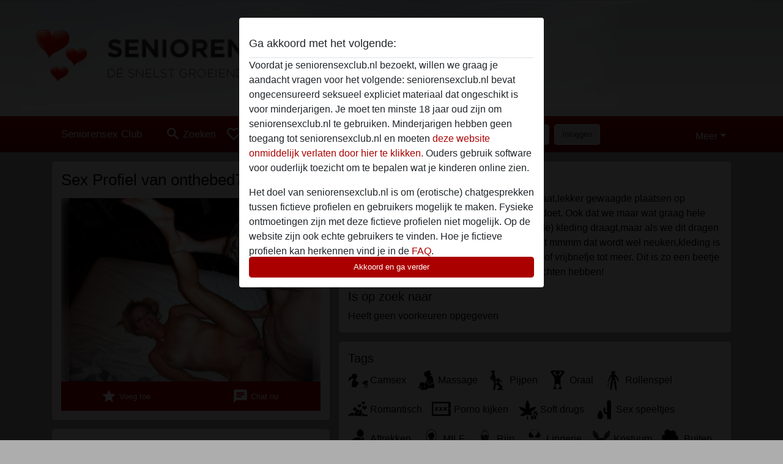

--- FILE ---
content_type: text/css
request_url: https://seniorensexclub.nl/css/runtime/156_5.1.3.1.min.css?v=1740615056
body_size: 19812
content:
/*!
 * Bootstrap v5.1.3 (https://getbootstrap.com/)
 * Copyright 2011-2021 The Bootstrap Authors
 * Copyright 2011-2021 Twitter, Inc.
 * Licensed under MIT (https://github.com/twbs/bootstrap/blob/main/LICENSE)
 */:root{--bs-blue: #0d6efd;--bs-indigo: #6610f2;--bs-purple: #6f42c1;--bs-pink: #d63384;--bs-red: #dc3545;--bs-orange: #fd7e14;--bs-yellow: #ffc107;--bs-green: #198754;--bs-teal: #20c997;--bs-cyan: #0dcaf0;--bs-white: #fff;--bs-gray: #6c757d;--bs-gray-dark: #343a40;--bs-gray-100: #f8f9fa;--bs-gray-200: #e9ecef;--bs-gray-300: #dee2e6;--bs-gray-400: #ced4da;--bs-gray-500: #adb5bd;--bs-gray-600: #6c757d;--bs-gray-700: #495057;--bs-gray-800: #343a40;--bs-gray-900: #212529;--bs-primary: #AB0000;--bs-secondary: #dddddd;--bs-success: #198754;--bs-info: #0dcaf0;--bs-warning: #ffc107;--bs-danger: #dc3545;--bs-light: #f8f9fa;--bs-dark: #212529;--bs-primary-rgb: 171, 0, 0;--bs-secondary-rgb: 221, 221, 221;--bs-success-rgb: 25, 135, 84;--bs-info-rgb: 13, 202, 240;--bs-warning-rgb: 255, 193, 7;--bs-danger-rgb: 220, 53, 69;--bs-light-rgb: 248, 249, 250;--bs-dark-rgb: 33, 37, 41;--bs-white-rgb: 255, 255, 255;--bs-black-rgb: 0, 0, 0;--bs-body-color-rgb: 0, 0, 0;--bs-body-bg-rgb: 173, 173, 173;--bs-font-sans-serif: system-ui, -apple-system, "Segoe UI", Roboto, "Helvetica Neue", Arial, "Noto Sans", "Liberation Sans", sans-serif, "Apple Color Emoji", "Segoe UI Emoji", "Segoe UI Symbol", "Noto Color Emoji";--bs-font-monospace: SFMono-Regular, Menlo, Monaco, Consolas, "Liberation Mono", "Courier New", monospace;--bs-gradient: linear-gradient(180deg, rgba(255, 255, 255, 0.15), rgba(255, 255, 255, 0));--bs-body-font-family: Helvetica Neue, Helvetica, Arial, sans-serif;--bs-body-font-size: 0.8387rem;--bs-body-font-weight: 400;--bs-body-line-height: 1.5;--bs-body-color: #000000;--bs-body-bg: #ADADAD}*,*::before,*::after{box-sizing:border-box}@media(prefers-reduced-motion: no-preference){:root{scroll-behavior:smooth}}body{margin:0;font-family:var(--bs-body-font-family);font-size:var(--bs-body-font-size);font-weight:var(--bs-body-font-weight);line-height:var(--bs-body-line-height);color:var(--bs-body-color);text-align:var(--bs-body-text-align);background-color:var(--bs-body-bg);-webkit-text-size-adjust:100%;-webkit-tap-highlight-color:rgba(0,0,0,0)}hr{margin:1rem 0;color:inherit;background-color:currentColor;border:0;opacity:.25}hr:not([size]){height:1px}h6,.h6,h5,.h5,h4,.h4,h3,.h3,h2,.h2,h1,.h1{margin-top:0;margin-bottom:.5rem;font-weight:500;line-height:1.2}h1,.h1{font-size:calc(1.334675rem + 1.0161vw)}@media(min-width: 1200px){h1,.h1{font-size:2.09675rem}}h2,.h2{font-size:calc(1.29274rem + 0.51288vw)}@media(min-width: 1200px){h2,.h2{font-size:1.6774rem}}h3,.h3{font-size:calc(1.2717725rem + 0.26127vw)}@media(min-width: 1200px){h3,.h3{font-size:1.467725rem}}h4,.h4{font-size:calc(1.250805rem + 0.00966vw)}@media(min-width: 1200px){h4,.h4{font-size:1.25805rem}}h5,.h5{font-size:1.048375rem}h6,.h6{font-size:0.8387rem}p{margin-top:0;margin-bottom:1rem}address{margin-bottom:1rem;font-style:normal;line-height:inherit}ol,ul{padding-left:2rem}ol,ul,dl{margin-top:0;margin-bottom:1rem}ol ol,ul ul,ol ul,ul ol{margin-bottom:0}dt{font-weight:700}dd{margin-bottom:.5rem;margin-left:0}b,strong{font-weight:bolder}small,.small{font-size:0.875em}mark,.mark{padding:.2em;background-color:#fcf8e3}sub,sup{position:relative;font-size:0.75em;line-height:0;vertical-align:baseline}sub{bottom:-0.25em}sup{top:-0.5em}a{color:#ab0000;text-decoration:underline}a:hover{color:#2b0000}a:not([href]):not([class]),a:not([href]):not([class]):hover{color:inherit;text-decoration:none}pre,code{font-family:var(--bs-font-monospace);font-size:1em;direction:ltr /* rtl:ignore */;unicode-bidi:bidi-override}pre{display:block;margin-top:0;margin-bottom:1rem;overflow:auto;font-size:0.875em}pre code{font-size:inherit;color:inherit;word-break:normal}code{font-size:0.875em;color:#d63384;word-wrap:break-word}a>code{color:inherit}figure{margin:0 0 1rem}img,svg{vertical-align:middle}table{caption-side:bottom;border-collapse:collapse}caption{padding-top:.5rem;padding-bottom:.5rem;color:#6c757d;text-align:left}th{text-align:inherit;text-align:-webkit-match-parent}thead,tbody,tfoot,tr,td,th{border-color:inherit;border-style:solid;border-width:0}label{display:inline-block}button{border-radius:0}button:focus:not(:focus-visible){outline:0}input,button,select,optgroup,textarea{margin:0;font-family:inherit;font-size:inherit;line-height:inherit}button,select{text-transform:none}[role=button]{cursor:pointer}select{word-wrap:normal}select:disabled{opacity:1}[list]::-webkit-calendar-picker-indicator{display:none}button,[type=button],[type=reset],[type=submit]{-webkit-appearance:button}button:not(:disabled),[type=button]:not(:disabled),[type=reset]:not(:disabled),[type=submit]:not(:disabled){cursor:pointer}::-moz-focus-inner{padding:0;border-style:none}textarea{resize:vertical}fieldset{min-width:0;padding:0;margin:0;border:0}legend{float:left;width:100%;padding:0;margin-bottom:.5rem;font-size:calc(1.275rem + 0.3vw);line-height:inherit}@media(min-width: 1200px){legend{font-size:1.5rem}}legend+*{clear:left}::-webkit-datetime-edit-fields-wrapper,::-webkit-datetime-edit-text,::-webkit-datetime-edit-minute,::-webkit-datetime-edit-hour-field,::-webkit-datetime-edit-day-field,::-webkit-datetime-edit-month-field,::-webkit-datetime-edit-year-field{padding:0}::-webkit-inner-spin-button{height:auto}[type=search]{outline-offset:-2px;-webkit-appearance:textfield}::-webkit-search-decoration{-webkit-appearance:none}::-webkit-color-swatch-wrapper{padding:0}::file-selector-button{font:inherit}::-webkit-file-upload-button{font:inherit;-webkit-appearance:button}iframe{border:0}summary{display:list-item;cursor:pointer}progress{vertical-align:baseline}[hidden]{display:none !important}.img-thumbnail{padding:0px;background-color:#dedede;border:1px solid #dee2e6;border-radius:5px;max-width:100%;height:auto}.figure{display:inline-block}.container,.container-lg{width:100%;padding-right:var(--bs-gutter-x, 0.9375rem);padding-left:var(--bs-gutter-x, 0.9375rem);margin-right:auto;margin-left:auto}@media(min-width: 576px){.container{max-width:540px}}@media(min-width: 768px){.container{max-width:720px}}@media(min-width: 992px){.container-lg,.container{max-width:960px}}@media(min-width: 1200px){.container-lg,.container{max-width:1140px}}@media(min-width: 1400px){.container-lg,.container{max-width:1320px}}.row{--bs-gutter-x: 1.875rem;--bs-gutter-y: 0;display:-ms-flexbox;display:flex;-ms-flex-wrap:wrap;flex-wrap:wrap;margin-top:calc(-1*var(--bs-gutter-y));margin-right:calc(-0.5*var(--bs-gutter-x));margin-left:calc(-0.5*var(--bs-gutter-x))}.row>*{-ms-flex-negative:0;flex-shrink:0;width:100%;max-width:100%;padding-right:calc(var(--bs-gutter-x)*.5);padding-left:calc(var(--bs-gutter-x)*.5);margin-top:var(--bs-gutter-y)}.col{-ms-flex:1 0 0%;flex:1 0 0%}.col-4{-ms-flex:0 0 auto;flex:0 0 auto;width:33.33333333%}.col-6{-ms-flex:0 0 auto;flex:0 0 auto;width:50%}.col-12{-ms-flex:0 0 auto;flex:0 0 auto;width:100%}.offset-3{margin-left:25%}.g-0{--bs-gutter-x: 0}.g-0{--bs-gutter-y: 0}.g-2{--bs-gutter-x: 0.5rem}.g-2{--bs-gutter-y: 0.5rem}@media(min-width: 576px){.col-sm-4{-ms-flex:0 0 auto;flex:0 0 auto;width:33.33333333%}.col-sm-6{-ms-flex:0 0 auto;flex:0 0 auto;width:50%}.col-sm-8{-ms-flex:0 0 auto;flex:0 0 auto;width:66.66666667%}}@media(min-width: 768px){.col-md-2{-ms-flex:0 0 auto;flex:0 0 auto;width:16.66666667%}.col-md-3{-ms-flex:0 0 auto;flex:0 0 auto;width:25%}.col-md-4{-ms-flex:0 0 auto;flex:0 0 auto;width:33.33333333%}.col-md-5{-ms-flex:0 0 auto;flex:0 0 auto;width:41.66666667%}.col-md-6{-ms-flex:0 0 auto;flex:0 0 auto;width:50%}.col-md-7{-ms-flex:0 0 auto;flex:0 0 auto;width:58.33333333%}.col-md-8{-ms-flex:0 0 auto;flex:0 0 auto;width:66.66666667%}.col-md-9{-ms-flex:0 0 auto;flex:0 0 auto;width:75%}.col-md-12{-ms-flex:0 0 auto;flex:0 0 auto;width:100%}.offset-md-2{margin-left:16.66666667%}}@media(min-width: 992px){.col-lg-3{-ms-flex:0 0 auto;flex:0 0 auto;width:25%}.col-lg-6{-ms-flex:0 0 auto;flex:0 0 auto;width:50%}.offset-lg-3{margin-left:25%}}@media(min-width: 1200px){.col-xl-2{-ms-flex:0 0 auto;flex:0 0 auto;width:16.66666667%}.col-xl-8{-ms-flex:0 0 auto;flex:0 0 auto;width:66.66666667%}.offset-xl-2{margin-left:16.66666667%}}.table{--bs-table-bg: none;--bs-table-accent-bg: transparent;--bs-table-striped-color: #000000;--bs-table-striped-bg: rgba(0, 0, 0, 0.05);--bs-table-active-color: #000000;--bs-table-active-bg: rgba(0, 0, 0, 0.1);--bs-table-hover-color: #000000;--bs-table-hover-bg: rgba(0, 0, 0, 0.075);width:100%;margin-bottom:1rem;color:#000;vertical-align:top;border-color:none}.table>:not(caption)>*>*{padding:.5rem .5rem;background-color:var(--bs-table-bg);border-bottom-width:1px;box-shadow:inset 0 0 0 9999px var(--bs-table-accent-bg)}.table>tbody{vertical-align:inherit}.table>thead{vertical-align:bottom}.table>:not(:first-child){border-top:2px solid currentColor}.table-borderless>:not(caption)>*>*{border-bottom-width:0}.table-borderless>:not(:first-child){border-top-width:0}.form-label{margin-bottom:.5rem}.form-control{display:block;width:100%;padding:.375rem .75rem;font-size:0.8387rem;font-weight:400;line-height:1.5;color:#333;background-color:#fff;background-clip:padding-box;border:1px solid #ced4da;-webkit-appearance:none;-moz-appearance:none;appearance:none;border-radius:4px;transition:border-color .15s ease-in-out,box-shadow .15s ease-in-out}@media(prefers-reduced-motion: reduce){.form-control{transition:none}}.form-control[type=file]{overflow:hidden}.form-control[type=file]:not(:disabled):not([readonly]){cursor:pointer}.form-control:focus{color:#333;background-color:#fff;border-color:#d58080;outline:0;box-shadow:0 0 0 .25rem rgba(171,0,0,.25)}.form-control::-webkit-date-and-time-value{height:1.5em}.form-control:-ms-input-placeholder{color:#6c757d;opacity:1}.form-control::placeholder{color:#6c757d;opacity:1}.form-control:disabled,.form-control[readonly]{background-color:#e9ecef;opacity:1}.form-control::file-selector-button{padding:.375rem .75rem;margin:-0.375rem -0.75rem;-webkit-margin-end:.75rem;margin-inline-end:.75rem;color:#333;background-color:#e9ecef;pointer-events:none;border-color:inherit;border-style:solid;border-width:0;border-inline-end-width:1px;border-radius:0;transition:color .15s ease-in-out,background-color .15s ease-in-out,border-color .15s ease-in-out,box-shadow .15s ease-in-out}@media(prefers-reduced-motion: reduce){.form-control::file-selector-button{transition:none}}.form-control:hover:not(:disabled):not([readonly])::file-selector-button{background-color:#dde0e3}.form-control::-webkit-file-upload-button{padding:.375rem .75rem;margin:-0.375rem -0.75rem;-webkit-margin-end:.75rem;margin-inline-end:.75rem;color:#333;background-color:#e9ecef;pointer-events:none;border-color:inherit;border-style:solid;border-width:0;border-inline-end-width:1px;border-radius:0;transition:color .15s ease-in-out,background-color .15s ease-in-out,border-color .15s ease-in-out,box-shadow .15s ease-in-out}@media(prefers-reduced-motion: reduce){.form-control::-webkit-file-upload-button{transition:none}}.form-control:hover:not(:disabled):not([readonly])::-webkit-file-upload-button{background-color:#dde0e3}textarea.form-control{min-height:calc(1.5em + 0.75rem + 2px)}.form-select{display:block;width:100%;padding:.375rem 2.25rem .375rem .75rem;-moz-padding-start:calc(0.75rem - 3px);font-size:0.8387rem;font-weight:400;line-height:1.5;color:#333;background-color:#fff;background-image:url("data:image/svg+xml,%3csvg xmlns='http://www.w3.org/2000/svg' viewBox='0 0 16 16'%3e%3cpath fill='none' stroke='%23343a40' stroke-linecap='round' stroke-linejoin='round' stroke-width='2' d='M2 5l6 6 6-6'/%3e%3c/svg%3e");background-repeat:no-repeat;background-position:right .75rem center;background-size:16px 12px;border:1px solid #ced4da;border-radius:4px;transition:border-color .15s ease-in-out,box-shadow .15s ease-in-out;-webkit-appearance:none;-moz-appearance:none;appearance:none}@media(prefers-reduced-motion: reduce){.form-select{transition:none}}.form-select:focus{border-color:#d58080;outline:0;box-shadow:0 0 0 .25rem rgba(171,0,0,.25)}.form-select[multiple],.form-select[size]:not([size="1"]){padding-right:.75rem;background-image:none}.form-select:disabled{background-color:#e9ecef}.form-select:-moz-focusring{color:rgba(0,0,0,0);text-shadow:0 0 0 #333}.form-check{display:block;min-height:1.25805rem;padding-left:1.5em;margin-bottom:.125rem}.form-check .form-check-input{float:left;margin-left:-1.5em}.form-check-input{width:1em;height:1em;margin-top:.25em;vertical-align:top;background-color:#fff;background-repeat:no-repeat;background-position:center;background-size:contain;border:1px solid rgba(0,0,0,.25);-webkit-appearance:none;-moz-appearance:none;appearance:none;color-adjust:exact}.form-check-input[type=checkbox]{border-radius:.25em}.form-check-input[type=radio]{border-radius:50%}.form-check-input:active{filter:brightness(90%)}.form-check-input:focus{border-color:#d58080;outline:0;box-shadow:0 0 0 .25rem rgba(171,0,0,.25)}.form-check-input:checked{background-color:#ab0000;border-color:#ab0000}.form-check-input:checked[type=checkbox]{background-image:url("data:image/svg+xml,%3csvg xmlns='http://www.w3.org/2000/svg' viewBox='0 0 20 20'%3e%3cpath fill='none' stroke='%23fff' stroke-linecap='round' stroke-linejoin='round' stroke-width='3' d='M6 10l3 3l6-6'/%3e%3c/svg%3e")}.form-check-input:checked[type=radio]{background-image:url("data:image/svg+xml,%3csvg xmlns='http://www.w3.org/2000/svg' viewBox='-4 -4 8 8'%3e%3ccircle r='2' fill='%23fff'/%3e%3c/svg%3e")}.form-check-input[type=checkbox]:indeterminate{background-color:#ab0000;border-color:#ab0000;background-image:url("data:image/svg+xml,%3csvg xmlns='http://www.w3.org/2000/svg' viewBox='0 0 20 20'%3e%3cpath fill='none' stroke='%23fff' stroke-linecap='round' stroke-linejoin='round' stroke-width='3' d='M6 10h8'/%3e%3c/svg%3e")}.form-check-input:disabled{pointer-events:none;filter:none;opacity:.5}.form-check-input[disabled]~.form-check-label,.form-check-input:disabled~.form-check-label{opacity:.5}.form-switch{padding-left:2.5em}.form-switch .form-check-input{width:2em;margin-left:-2.5em;background-image:url("data:image/svg+xml,%3csvg xmlns='http://www.w3.org/2000/svg' viewBox='-4 -4 8 8'%3e%3ccircle r='3' fill='rgba%280, 0, 0, 0.25%29'/%3e%3c/svg%3e");background-position:left center;border-radius:2em;transition:background-position .15s ease-in-out}@media(prefers-reduced-motion: reduce){.form-switch .form-check-input{transition:none}}.form-switch .form-check-input:focus{background-image:url("data:image/svg+xml,%3csvg xmlns='http://www.w3.org/2000/svg' viewBox='-4 -4 8 8'%3e%3ccircle r='3' fill='%23d58080'/%3e%3c/svg%3e")}.form-switch .form-check-input:checked{background-position:right center;background-image:url("data:image/svg+xml,%3csvg xmlns='http://www.w3.org/2000/svg' viewBox='-4 -4 8 8'%3e%3ccircle r='3' fill='%23fff'/%3e%3c/svg%3e")}.btn-check{position:absolute;clip:rect(0, 0, 0, 0);pointer-events:none}.btn-check[disabled]+.btn,.btn-check:disabled+.btn{pointer-events:none;filter:none;opacity:.65}.form-floating{position:relative}.form-floating>.form-control,.form-floating>.form-select{height:calc(3.5rem + 2px);line-height:1.25}.form-floating>label{position:absolute;top:0;left:0;height:100%;padding:1rem .75rem;pointer-events:none;border:1px solid rgba(0,0,0,0);transform-origin:0 0;transition:opacity .1s ease-in-out,transform .1s ease-in-out}@media(prefers-reduced-motion: reduce){.form-floating>label{transition:none}}.form-floating>.form-control{padding:1rem .75rem}.form-floating>.form-control:-ms-input-placeholder{color:rgba(0,0,0,0)}.form-floating>.form-control::placeholder{color:rgba(0,0,0,0)}.form-floating>.form-control:focus,.form-floating>.form-control:not(:placeholder-shown){padding-top:1.625rem;padding-bottom:.625rem}.form-floating>.form-control:-webkit-autofill{padding-top:1.625rem;padding-bottom:.625rem}.form-floating>.form-select{padding-top:1.625rem;padding-bottom:.625rem}.form-floating>.form-control:focus~label,.form-floating>.form-control:not(:placeholder-shown)~label,.form-floating>.form-select~label{opacity:.65;transform:scale(0.85) translateY(-0.5rem) translateX(0.15rem)}.form-floating>.form-control:-webkit-autofill~label{opacity:.65;transform:scale(0.85) translateY(-0.5rem) translateX(0.15rem)}.input-group{position:relative;display:-ms-flexbox;display:flex;-ms-flex-wrap:wrap;flex-wrap:wrap;-ms-flex-align:stretch;align-items:stretch;width:100%}.input-group>.form-control,.input-group>.form-select{position:relative;-ms-flex:1 1 auto;flex:1 1 auto;width:1%;min-width:0}.input-group>.form-control:focus,.input-group>.form-select:focus{z-index:3}.input-group .btn{position:relative;z-index:2}.input-group .btn:focus{z-index:3}.input-group:not(.has-validation)>:not(:last-child):not(.dropdown-toggle):not(.dropdown-menu),.input-group:not(.has-validation)>.dropdown-toggle:nth-last-child(n+3){border-top-right-radius:0;border-bottom-right-radius:0}.input-group>:not(:first-child):not(.dropdown-menu):not(.valid-tooltip):not(.valid-feedback):not(.invalid-tooltip):not(.invalid-feedback){margin-left:-1px;border-top-left-radius:0;border-bottom-left-radius:0}.form-control.is-valid{border-color:#198754;padding-right:calc(1.5em + 0.75rem);background-image:url("data:image/svg+xml,%3csvg xmlns='http://www.w3.org/2000/svg' viewBox='0 0 8 8'%3e%3cpath fill='%23198754' d='M2.3 6.73L.6 4.53c-.4-1.04.46-1.4 1.1-.8l1.1 1.4 3.4-3.8c.6-.63 1.6-.27 1.2.7l-4 4.6c-.43.5-.8.4-1.1.1z'/%3e%3c/svg%3e");background-repeat:no-repeat;background-position:right calc(0.375em + 0.1875rem) center;background-size:calc(0.75em + 0.375rem) calc(0.75em + 0.375rem)}.form-control.is-valid:focus{border-color:#198754;box-shadow:0 0 0 .25rem rgba(25,135,84,.25)}textarea.form-control.is-valid{padding-right:calc(1.5em + 0.75rem);background-position:top calc(0.375em + 0.1875rem) right calc(0.375em + 0.1875rem)}.form-select.is-valid{border-color:#198754}.form-select.is-valid:not([multiple]):not([size]),.form-select.is-valid:not([multiple])[size="1"]{padding-right:4.125rem;background-image:url("data:image/svg+xml,%3csvg xmlns='http://www.w3.org/2000/svg' viewBox='0 0 16 16'%3e%3cpath fill='none' stroke='%23343a40' stroke-linecap='round' stroke-linejoin='round' stroke-width='2' d='M2 5l6 6 6-6'/%3e%3c/svg%3e"),url("data:image/svg+xml,%3csvg xmlns='http://www.w3.org/2000/svg' viewBox='0 0 8 8'%3e%3cpath fill='%23198754' d='M2.3 6.73L.6 4.53c-.4-1.04.46-1.4 1.1-.8l1.1 1.4 3.4-3.8c.6-.63 1.6-.27 1.2.7l-4 4.6c-.43.5-.8.4-1.1.1z'/%3e%3c/svg%3e");background-position:right .75rem center,center right 2.25rem;background-size:16px 12px,calc(0.75em + 0.375rem) calc(0.75em + 0.375rem)}.form-select.is-valid:focus{border-color:#198754;box-shadow:0 0 0 .25rem rgba(25,135,84,.25)}.form-check-input.is-valid{border-color:#198754}.form-check-input.is-valid:checked{background-color:#198754}.form-check-input.is-valid:focus{box-shadow:0 0 0 .25rem rgba(25,135,84,.25)}.form-check-input.is-valid~.form-check-label{color:#198754}.input-group .form-control.is-valid,.input-group .form-select.is-valid{z-index:1}.input-group .form-control.is-valid:focus,.input-group .form-select.is-valid:focus{z-index:3}.invalid-feedback{display:none;width:100%;margin-top:.25rem;font-size:0.875em;color:#dc3545}.is-invalid~.invalid-feedback{display:block}.form-control.is-invalid{border-color:#dc3545;padding-right:calc(1.5em + 0.75rem);background-image:url("data:image/svg+xml,%3csvg xmlns='http://www.w3.org/2000/svg' viewBox='0 0 12 12' width='12' height='12' fill='none' stroke='%23dc3545'%3e%3ccircle cx='6' cy='6' r='4.5'/%3e%3cpath stroke-linejoin='round' d='M5.8 3.6h.4L6 6.5z'/%3e%3ccircle cx='6' cy='8.2' r='.6' fill='%23dc3545' stroke='none'/%3e%3c/svg%3e");background-repeat:no-repeat;background-position:right calc(0.375em + 0.1875rem) center;background-size:calc(0.75em + 0.375rem) calc(0.75em + 0.375rem)}.form-control.is-invalid:focus{border-color:#dc3545;box-shadow:0 0 0 .25rem rgba(220,53,69,.25)}textarea.form-control.is-invalid{padding-right:calc(1.5em + 0.75rem);background-position:top calc(0.375em + 0.1875rem) right calc(0.375em + 0.1875rem)}.form-select.is-invalid{border-color:#dc3545}.form-select.is-invalid:not([multiple]):not([size]),.form-select.is-invalid:not([multiple])[size="1"]{padding-right:4.125rem;background-image:url("data:image/svg+xml,%3csvg xmlns='http://www.w3.org/2000/svg' viewBox='0 0 16 16'%3e%3cpath fill='none' stroke='%23343a40' stroke-linecap='round' stroke-linejoin='round' stroke-width='2' d='M2 5l6 6 6-6'/%3e%3c/svg%3e"),url("data:image/svg+xml,%3csvg xmlns='http://www.w3.org/2000/svg' viewBox='0 0 12 12' width='12' height='12' fill='none' stroke='%23dc3545'%3e%3ccircle cx='6' cy='6' r='4.5'/%3e%3cpath stroke-linejoin='round' d='M5.8 3.6h.4L6 6.5z'/%3e%3ccircle cx='6' cy='8.2' r='.6' fill='%23dc3545' stroke='none'/%3e%3c/svg%3e");background-position:right .75rem center,center right 2.25rem;background-size:16px 12px,calc(0.75em + 0.375rem) calc(0.75em + 0.375rem)}.form-select.is-invalid:focus{border-color:#dc3545;box-shadow:0 0 0 .25rem rgba(220,53,69,.25)}.form-check-input.is-invalid{border-color:#dc3545}.form-check-input.is-invalid:checked{background-color:#dc3545}.form-check-input.is-invalid:focus{box-shadow:0 0 0 .25rem rgba(220,53,69,.25)}.form-check-input.is-invalid~.form-check-label{color:#dc3545}.input-group .form-control.is-invalid,.input-group .form-select.is-invalid{z-index:2}.input-group .form-control.is-invalid:focus,.input-group .form-select.is-invalid:focus{z-index:3}.btn{display:inline-block;font-weight:400;line-height:1.5;color:#000;text-align:center;text-decoration:none;vertical-align:middle;cursor:pointer;-webkit-user-select:none;-moz-user-select:none;-ms-user-select:none;user-select:none;background-color:rgba(0,0,0,0);border:1px solid rgba(0,0,0,0);padding:.375rem .75rem;font-size:0.8387rem;border-radius:7px;transition:color .15s ease-in-out,background-color .15s ease-in-out,border-color .15s ease-in-out,box-shadow .15s ease-in-out}@media(prefers-reduced-motion: reduce){.btn{transition:none}}.btn:hover{color:#000}.btn-check:focus+.btn,.btn:focus{outline:0;box-shadow:0 0 0 .25rem rgba(171,0,0,.25)}.btn:disabled,.btn.disabled,fieldset:disabled .btn{pointer-events:none;opacity:.65}.btn-primary{color:#fff;background-color:#ab0000;border-color:#ab0000}.btn-primary:hover{color:#fff;background-color:#910000;border-color:#890000}.btn-check:focus+.btn-primary,.btn-primary:focus{color:#fff;background-color:#910000;border-color:#890000;box-shadow:0 0 0 .25rem rgba(184,38,38,.5)}.btn-check:checked+.btn-primary,.btn-check:active+.btn-primary,.btn-primary:active,.btn-primary.active,.show>.btn-primary.dropdown-toggle{color:#fff;background-color:#890000;border-color:maroon}.btn-check:checked+.btn-primary:focus,.btn-check:active+.btn-primary:focus,.btn-primary:active:focus,.btn-primary.active:focus,.show>.btn-primary.dropdown-toggle:focus{box-shadow:0 0 0 .25rem rgba(184,38,38,.5)}.btn-primary:disabled,.btn-primary.disabled{color:#fff;background-color:#ab0000;border-color:#ab0000}.btn-secondary{color:#000;background-color:#ddd;border-color:#ddd}.btn-secondary:hover{color:#000;background-color:#e2e2e2;border-color:#e0e0e0}.btn-check:focus+.btn-secondary,.btn-secondary:focus{color:#000;background-color:#e2e2e2;border-color:#e0e0e0;box-shadow:0 0 0 .25rem rgba(188,188,188,.5)}.btn-check:checked+.btn-secondary,.btn-check:active+.btn-secondary,.btn-secondary:active,.btn-secondary.active,.show>.btn-secondary.dropdown-toggle{color:#000;background-color:#e4e4e4;border-color:#e0e0e0}.btn-check:checked+.btn-secondary:focus,.btn-check:active+.btn-secondary:focus,.btn-secondary:active:focus,.btn-secondary.active:focus,.show>.btn-secondary.dropdown-toggle:focus{box-shadow:0 0 0 .25rem rgba(188,188,188,.5)}.btn-secondary:disabled,.btn-secondary.disabled{color:#000;background-color:#ddd;border-color:#ddd}.btn-success{color:#fff;background-color:#198754;border-color:#198754}.btn-success:hover{color:#fff;background-color:#157347;border-color:#146c43}.btn-check:focus+.btn-success,.btn-success:focus{color:#fff;background-color:#157347;border-color:#146c43;box-shadow:0 0 0 .25rem rgba(60,153,110,.5)}.btn-check:checked+.btn-success,.btn-check:active+.btn-success,.btn-success:active,.btn-success.active,.show>.btn-success.dropdown-toggle{color:#fff;background-color:#146c43;border-color:#13653f}.btn-check:checked+.btn-success:focus,.btn-check:active+.btn-success:focus,.btn-success:active:focus,.btn-success.active:focus,.show>.btn-success.dropdown-toggle:focus{box-shadow:0 0 0 .25rem rgba(60,153,110,.5)}.btn-success:disabled,.btn-success.disabled{color:#fff;background-color:#198754;border-color:#198754}.btn-warning{color:#000;background-color:#ffc107;border-color:#ffc107}.btn-warning:hover{color:#000;background-color:#ffca2c;border-color:#ffc720}.btn-check:focus+.btn-warning,.btn-warning:focus{color:#000;background-color:#ffca2c;border-color:#ffc720;box-shadow:0 0 0 .25rem rgba(217,164,6,.5)}.btn-check:checked+.btn-warning,.btn-check:active+.btn-warning,.btn-warning:active,.btn-warning.active,.show>.btn-warning.dropdown-toggle{color:#000;background-color:#ffcd39;border-color:#ffc720}.btn-check:checked+.btn-warning:focus,.btn-check:active+.btn-warning:focus,.btn-warning:active:focus,.btn-warning.active:focus,.show>.btn-warning.dropdown-toggle:focus{box-shadow:0 0 0 .25rem rgba(217,164,6,.5)}.btn-warning:disabled,.btn-warning.disabled{color:#000;background-color:#ffc107;border-color:#ffc107}.btn-outline-secondary{color:#ddd;border-color:#ddd}.btn-outline-secondary:hover{color:#000;background-color:#ddd;border-color:#ddd}.btn-check:focus+.btn-outline-secondary,.btn-outline-secondary:focus{box-shadow:0 0 0 .25rem rgba(221,221,221,.5)}.btn-check:checked+.btn-outline-secondary,.btn-check:active+.btn-outline-secondary,.btn-outline-secondary:active,.btn-outline-secondary.active,.btn-outline-secondary.dropdown-toggle.show{color:#000;background-color:#ddd;border-color:#ddd}.btn-check:checked+.btn-outline-secondary:focus,.btn-check:active+.btn-outline-secondary:focus,.btn-outline-secondary:active:focus,.btn-outline-secondary.active:focus,.btn-outline-secondary.dropdown-toggle.show:focus{box-shadow:0 0 0 .25rem rgba(221,221,221,.5)}.btn-outline-secondary:disabled,.btn-outline-secondary.disabled{color:#ddd;background-color:rgba(0,0,0,0)}.btn-lg{padding:.5rem 1rem;font-size:1.048375rem;border-radius:.3rem}.btn-sm{padding:.25rem .5rem;font-size:0.7338625rem;border-radius:.2rem}.fade{transition:opacity .15s linear}@media(prefers-reduced-motion: reduce){.fade{transition:none}}.fade:not(.show){opacity:0}.collapse:not(.show){display:none}.collapsing{height:0;overflow:hidden;transition:height .35s ease}@media(prefers-reduced-motion: reduce){.collapsing{transition:none}}.collapsing.collapse-horizontal{width:0;height:auto;transition:width .35s ease}@media(prefers-reduced-motion: reduce){.collapsing.collapse-horizontal{transition:none}}.dropup,.dropend,.dropdown,.dropstart{position:relative}.dropdown-toggle{white-space:nowrap}.dropdown-toggle::after{display:inline-block;margin-left:.255em;vertical-align:.255em;content:"";border-top:.3em solid;border-right:.3em solid rgba(0,0,0,0);border-bottom:0;border-left:.3em solid rgba(0,0,0,0)}.dropdown-toggle:empty::after{margin-left:0}.dropdown-menu{position:absolute;z-index:1000;display:none;min-width:10rem;padding:.5rem 0;margin:0;font-size:0.8387rem;color:#000;text-align:left;list-style:none;background-color:rgba(255,255,255,.7);background-clip:padding-box;border:1px solid rgba(0,0,0,.15);border-radius:.25rem}.dropdown-menu-end{--bs-position: end}.dropup .dropdown-toggle::after{display:inline-block;margin-left:.255em;vertical-align:.255em;content:"";border-top:0;border-right:.3em solid rgba(0,0,0,0);border-bottom:.3em solid;border-left:.3em solid rgba(0,0,0,0)}.dropup .dropdown-toggle:empty::after{margin-left:0}.dropend .dropdown-toggle::after{display:inline-block;margin-left:.255em;vertical-align:.255em;content:"";border-top:.3em solid rgba(0,0,0,0);border-right:0;border-bottom:.3em solid rgba(0,0,0,0);border-left:.3em solid}.dropend .dropdown-toggle:empty::after{margin-left:0}.dropend .dropdown-toggle::after{vertical-align:0}.dropstart .dropdown-toggle::after{display:inline-block;margin-left:.255em;vertical-align:.255em;content:""}.dropstart .dropdown-toggle::after{display:none}.dropstart .dropdown-toggle::before{display:inline-block;margin-right:.255em;vertical-align:.255em;content:"";border-top:.3em solid rgba(0,0,0,0);border-right:.3em solid;border-bottom:.3em solid rgba(0,0,0,0)}.dropstart .dropdown-toggle:empty::after{margin-left:0}.dropstart .dropdown-toggle::before{vertical-align:0}.dropdown-item{display:block;width:100%;padding:.25rem 1rem;clear:both;font-weight:400;color:#000;text-align:inherit;text-decoration:none;white-space:nowrap;background-color:rgba(0,0,0,0);border:0}.dropdown-item:hover,.dropdown-item:focus{color:#e9e9e9;background-color:#780000}.dropdown-item.active,.dropdown-item:active{color:#fff;text-decoration:none;background-color:#ab0000}.dropdown-item.disabled,.dropdown-item:disabled{color:#adb5bd;pointer-events:none;background-color:rgba(0,0,0,0)}.dropdown-menu.show{display:block}.dropdown-header{display:block;padding:.5rem 1rem;margin-bottom:0;font-size:0.7338625rem;color:#6c757d;white-space:nowrap}.nav{display:-ms-flexbox;display:flex;-ms-flex-wrap:wrap;flex-wrap:wrap;padding-left:0;margin-bottom:0;list-style:none}.nav-link{display:block;padding:.5rem 1rem;color:#ab0000;text-decoration:none;transition:color .15s ease-in-out,background-color .15s ease-in-out,border-color .15s ease-in-out}@media(prefers-reduced-motion: reduce){.nav-link{transition:none}}.nav-link:hover,.nav-link:focus{color:#2b0000}.nav-link.disabled{color:#6c757d;pointer-events:none;cursor:default}.nav-tabs{border-bottom:1px solid #fff}.nav-tabs .nav-link{margin-bottom:-1px;background:none;border:1px solid rgba(0,0,0,0);border-top-left-radius:.25rem;border-top-right-radius:.25rem}.nav-tabs .nav-link:hover,.nav-tabs .nav-link:focus{border-color:#e9ecef #e9ecef #fff;isolation:isolate}.nav-tabs .nav-link.disabled{color:#6c757d;background-color:rgba(0,0,0,0);border-color:rgba(0,0,0,0)}.nav-tabs .nav-link.active,.nav-tabs .nav-item.show .nav-link{color:#495057;background-color:#ddd;border-color:#fff}.nav-tabs .dropdown-menu{margin-top:-1px;border-top-left-radius:0;border-top-right-radius:0}.navbar{position:relative;display:-ms-flexbox;display:flex;-ms-flex-wrap:wrap;flex-wrap:wrap;-ms-flex-align:center;align-items:center;-ms-flex-pack:justify;justify-content:space-between;padding-top:.5rem;padding-bottom:.5rem}.navbar>.container,.navbar>.container-lg{display:-ms-flexbox;display:flex;-ms-flex-wrap:inherit;flex-wrap:inherit;-ms-flex-align:center;align-items:center;-ms-flex-pack:justify;justify-content:space-between}.navbar-brand{padding-top:.34274375rem;padding-bottom:.34274375rem;margin-right:1rem;font-size:1.048375rem;text-decoration:none;white-space:nowrap}.navbar-nav{display:-ms-flexbox;display:flex;-ms-flex-direction:column;flex-direction:column;padding-left:0;margin-bottom:0;list-style:none}.navbar-nav .nav-link{padding-right:0;padding-left:0}.navbar-nav .dropdown-menu{position:static}.navbar-collapse{-ms-flex-preferred-size:100%;flex-basis:100%;-ms-flex-positive:1;flex-grow:1;-ms-flex-align:center;align-items:center}.navbar-toggler{padding:.25rem .75rem;font-size:1.048375rem;line-height:1;background-color:rgba(0,0,0,0);border:1px solid rgba(0,0,0,0);border-radius:7px;transition:box-shadow .15s ease-in-out}@media(prefers-reduced-motion: reduce){.navbar-toggler{transition:none}}.navbar-toggler:hover{text-decoration:none}.navbar-toggler:focus{text-decoration:none;outline:0;box-shadow:0 0 0 .25rem}.navbar-toggler-icon{display:inline-block;width:1.5em;height:1.5em;vertical-align:middle;background-repeat:no-repeat;background-position:center;background-size:100%}@media(min-width: 768px){.navbar-expand-md{-ms-flex-wrap:nowrap;flex-wrap:nowrap;-ms-flex-pack:start;justify-content:flex-start}.navbar-expand-md .navbar-nav{-ms-flex-direction:row;flex-direction:row}.navbar-expand-md .navbar-nav .dropdown-menu{position:absolute}.navbar-expand-md .navbar-nav .nav-link{padding-right:.5rem;padding-left:.5rem}.navbar-expand-md .navbar-collapse{display:-ms-flexbox !important;display:flex !important;-ms-flex-preferred-size:auto;flex-basis:auto}.navbar-expand-md .navbar-toggler{display:none}.navbar-expand-md .offcanvas{position:inherit;bottom:0;z-index:1000;-ms-flex-positive:1;flex-grow:1;visibility:visible !important;background-color:rgba(0,0,0,0);border-right:0;border-left:0;transition:none;transform:none}}.navbar-dark .navbar-brand{color:#fff}.navbar-dark .navbar-brand:hover,.navbar-dark .navbar-brand:focus{color:#e9e9e9}.navbar-dark .navbar-nav .nav-link{color:#fff}.navbar-dark .navbar-nav .nav-link:hover,.navbar-dark .navbar-nav .nav-link:focus{color:#e9e9e9}.navbar-dark .navbar-nav .nav-link.disabled{color:rgba(255,255,255,.25)}.navbar-dark .navbar-nav .show>.nav-link,.navbar-dark .navbar-nav .nav-link.active{color:#e9e9e9}.navbar-dark .navbar-toggler{color:#fff;border-color:rgba(255,255,255,.1)}.navbar-dark .navbar-toggler-icon{background-image:url("data:image/svg+xml,%3csvg xmlns='http://www.w3.org/2000/svg' viewBox='0 0 30 30'%3e%3cpath stroke='%23FFFFFF' stroke-linecap='round' stroke-miterlimit='10' stroke-width='2' d='M4 7h22M4 15h22M4 23h22'/%3e%3c/svg%3e")}.card{position:relative;display:-ms-flexbox;display:flex;-ms-flex-direction:column;flex-direction:column;min-width:0;word-wrap:break-word;background-color:#fff;background-clip:border-box;border:1px solid rgba(0,0,0,.125);border-radius:.25rem}.card>hr{margin-right:0;margin-left:0}.card>.list-group{border-top:inherit;border-bottom:inherit}.card>.list-group:first-child{border-top-width:0;border-top-left-radius:calc(0.25rem - 1px);border-top-right-radius:calc(0.25rem - 1px)}.card>.list-group:last-child{border-bottom-width:0;border-bottom-right-radius:calc(0.25rem - 1px);border-bottom-left-radius:calc(0.25rem - 1px)}.breadcrumb{display:-ms-flexbox;display:flex;-ms-flex-wrap:wrap;flex-wrap:wrap;padding:0 0;margin-bottom:1rem;list-style:none}.pagination{display:-ms-flexbox;display:flex;padding-left:0;list-style:none}.page-link{position:relative;display:block;color:#333;text-decoration:none;background-color:#fff;border:1px solid #dee2e6;transition:color .15s ease-in-out,background-color .15s ease-in-out,border-color .15s ease-in-out,box-shadow .15s ease-in-out}@media(prefers-reduced-motion: reduce){.page-link{transition:none}}.page-link:hover{z-index:2;color:#333;background-color:#f5f5f5;border-color:#dee2e6}.page-link:focus{z-index:3;color:#2b0000;background-color:#e9ecef;outline:0;box-shadow:0 0 0 .25rem rgba(171,0,0,.25)}.page-item:not(:first-child) .page-link{margin-left:-1px}.page-item.active .page-link{z-index:3;color:#fff;background-color:#428bca;border-color:#428bca}.page-item.disabled .page-link{color:#6c757d;pointer-events:none;background-color:#fff;border-color:#dee2e6}.page-link{padding:.375rem .75rem}.page-item:first-child .page-link{border-top-left-radius:.25rem;border-bottom-left-radius:.25rem}.page-item:last-child .page-link{border-top-right-radius:.25rem;border-bottom-right-radius:.25rem}.badge{display:inline-block;padding:.35em .65em;font-size:0.75em;font-weight:700;line-height:1;color:#fff;text-align:center;white-space:nowrap;vertical-align:baseline;border-radius:.25rem}.badge:empty{display:none}.btn .badge{position:relative;top:-1px}.alert{position:relative;padding:.5rem .5rem;margin-bottom:1rem;border:1px solid rgba(0,0,0,0);border-radius:.25rem}.alert-dismissible{padding-right:3rem}.alert-dismissible .btn-close{position:absolute;top:0;right:0;z-index:2;padding:.625rem .5rem}.alert-success{color:#0f5132;background-color:#d1e7dd;border-color:#badbcc}.alert-warning{color:#664d03;background-color:#fff3cd;border-color:#ffecb5}.alert-danger{color:#842029;background-color:#f8d7da;border-color:#f5c2c7}@keyframes progress-bar-stripes{0%{background-position-x:1rem}}.progress{display:-ms-flexbox;display:flex;height:1rem;overflow:hidden;font-size:0.629025rem;background-color:#e9ecef;border-radius:.25rem}.progress-bar{display:-ms-flexbox;display:flex;-ms-flex-direction:column;flex-direction:column;-ms-flex-pack:center;justify-content:center;overflow:hidden;color:#fff;text-align:center;white-space:nowrap;background-color:#ab0000;transition:width .6s ease}@media(prefers-reduced-motion: reduce){.progress-bar{transition:none}}.progress-bar-striped{background-image:linear-gradient(45deg, rgba(255, 255, 255, 0.15) 25%, transparent 25%, transparent 50%, rgba(255, 255, 255, 0.15) 50%, rgba(255, 255, 255, 0.15) 75%, transparent 75%, transparent);background-size:1rem 1rem}.list-group{display:-ms-flexbox;display:flex;-ms-flex-direction:column;flex-direction:column;padding-left:0;margin-bottom:0;border-radius:.25rem}.list-group-item{position:relative;display:block;padding:.5rem 1rem;color:#212529;text-decoration:none;background-color:#fff;border:1px solid rgba(0,0,0,.125)}.list-group-item:first-child{border-top-left-radius:inherit;border-top-right-radius:inherit}.list-group-item:last-child{border-bottom-right-radius:inherit;border-bottom-left-radius:inherit}.list-group-item.disabled,.list-group-item:disabled{color:#6c757d;pointer-events:none;background-color:#fff}.list-group-item.active{z-index:2;color:#fff;background-color:#ab0000;border-color:#ab0000}.list-group-item+.list-group-item{border-top-width:0}.list-group-item+.list-group-item.active{margin-top:-1px;border-top-width:1px}.btn-close{box-sizing:content-box;width:1em;height:1em;padding:.25em .25em;color:#000;background:rgba(0,0,0,0) url("data:image/svg+xml,%3csvg xmlns='http://www.w3.org/2000/svg' viewBox='0 0 16 16' fill='%23000'%3e%3cpath d='M.293.293a1 1 0 011.414 0L8 6.586 14.293.293a1 1 0 111.414 1.414L9.414 8l6.293 6.293a1 1 0 01-1.414 1.414L8 9.414l-6.293 6.293a1 1 0 01-1.414-1.414L6.586 8 .293 1.707a1 1 0 010-1.414z'/%3e%3c/svg%3e") center/1em auto no-repeat;border:0;border-radius:.25rem;opacity:.5}.btn-close:hover{color:#000;text-decoration:none;opacity:.75}.btn-close:focus{outline:0;box-shadow:0 0 0 .25rem rgba(171,0,0,.25);opacity:1}.btn-close:disabled,.btn-close.disabled{pointer-events:none;-webkit-user-select:none;-moz-user-select:none;-ms-user-select:none;user-select:none;opacity:.25}.toast{width:350px;max-width:100%;font-size:0.875rem;pointer-events:auto;background-color:rgba(255,255,255,.85);background-clip:padding-box;border:1px solid rgba(0,0,0,.1);box-shadow:2px 2px 4px rgba(50,50,50,.34);border-radius:.25rem}.toast.showing{opacity:0}.toast:not(.show){display:none}.toast-header{display:-ms-flexbox;display:flex;-ms-flex-align:center;align-items:center;padding:.5rem .75rem;color:#6c757d;background-color:rgba(255,255,255,.85);background-clip:padding-box;border-bottom:1px solid rgba(0,0,0,.05);border-top-left-radius:calc(0.25rem - 1px);border-top-right-radius:calc(0.25rem - 1px)}.toast-header .btn-close{margin-right:-0.375rem;margin-left:.75rem}.toast-body{padding:.75rem;word-wrap:break-word}.modal{position:fixed;top:0;left:0;z-index:1055;display:none;width:100%;height:100%;overflow-x:hidden;overflow-y:auto;outline:0}.modal-dialog{position:relative;width:auto;margin:.5rem;pointer-events:none}.modal.fade .modal-dialog{transition:transform .3s ease-out;transform:translate(0, -50px)}@media(prefers-reduced-motion: reduce){.modal.fade .modal-dialog{transition:none}}.modal.show .modal-dialog{transform:none}.modal.modal-static .modal-dialog{transform:scale(1.02)}.modal-dialog-centered{display:-ms-flexbox;display:flex;-ms-flex-align:center;align-items:center;min-height:calc(100% - 1rem)}.modal-content{position:relative;display:-ms-flexbox;display:flex;-ms-flex-direction:column;flex-direction:column;width:100%;pointer-events:auto;background-color:#fff;background-clip:padding-box;border:1px solid rgba(0,0,0,.2);border-radius:.3rem;outline:0}.modal-backdrop{position:fixed;top:0;left:0;z-index:1050;width:100vw;height:100vh;background-color:#000}.modal-backdrop.fade{opacity:0}.modal-backdrop.show{opacity:.5}.modal-header{display:-ms-flexbox;display:flex;-ms-flex-negative:0;flex-shrink:0;-ms-flex-align:center;align-items:center;-ms-flex-pack:justify;justify-content:space-between;padding:1rem 1rem;border-bottom:1px solid #dee2e6;border-top-left-radius:calc(0.3rem - 1px);border-top-right-radius:calc(0.3rem - 1px)}.modal-header .btn-close{padding:.5rem .5rem;margin:-0.5rem -0.5rem -0.5rem auto}.modal-title{margin-bottom:0;line-height:1.5}.modal-body{position:relative;-ms-flex:1 1 auto;flex:1 1 auto;padding:1rem}@media(min-width: 576px){.modal-dialog{max-width:500px;margin:1.75rem auto}.modal-dialog-centered{min-height:calc(100% - 3.5rem)}}@media(min-width: 992px){.modal-lg{max-width:800px}}.tooltip{position:absolute;z-index:1080;display:block;margin:0;font-family:"Helvetica Neue",Helvetica,Arial,sans-serif;font-style:normal;font-weight:400;line-height:1.5;text-align:left;text-align:start;text-decoration:none;text-shadow:none;text-transform:none;letter-spacing:normal;word-break:normal;word-spacing:normal;white-space:normal;line-break:auto;font-size:0.7338625rem;word-wrap:break-word;opacity:0}.tooltip.show{opacity:.9}.tooltip .tooltip-arrow{position:absolute;display:block;width:.8rem;height:.4rem}.tooltip .tooltip-arrow::before{position:absolute;content:"";border-color:rgba(0,0,0,0);border-style:solid}.tooltip-inner{max-width:200px;padding:.25rem .5rem;color:#fff;text-align:center;background-color:#000;border-radius:.25rem}.popover{position:absolute;top:0;left:0 /* rtl:ignore */;z-index:1070;display:block;max-width:276px;font-family:"Helvetica Neue",Helvetica,Arial,sans-serif;font-style:normal;font-weight:400;line-height:1.5;text-align:left;text-align:start;text-decoration:none;text-shadow:none;text-transform:none;letter-spacing:normal;word-break:normal;word-spacing:normal;white-space:normal;line-break:auto;font-size:0.7338625rem;word-wrap:break-word;background-color:#fff;background-clip:padding-box;border:1px solid rgba(0,0,0,.2);border-radius:.3rem}.popover .popover-arrow{position:absolute;display:block;width:1rem;height:.5rem}.popover .popover-arrow::before,.popover .popover-arrow::after{position:absolute;display:block;content:"";border-color:rgba(0,0,0,0);border-style:solid}.popover-header{padding:.5rem 1rem;margin-bottom:0;font-size:0.8387rem;background-color:#f0f0f0;border-bottom:1px solid rgba(0,0,0,.2);border-top-left-radius:calc(0.3rem - 1px);border-top-right-radius:calc(0.3rem - 1px)}.popover-header:empty{display:none}.popover-body{padding:1rem 1rem;color:#000}.carousel{position:relative}.carousel.pointer-event{-ms-touch-action:pan-y;touch-action:pan-y}.carousel-item{position:relative;display:none;float:left;width:100%;margin-right:-100%;-webkit-backface-visibility:hidden;backface-visibility:hidden;transition:transform .6s ease-in-out}@media(prefers-reduced-motion: reduce){.carousel-item{transition:none}}.carousel-item.active,.carousel-item-next,.carousel-item-prev{display:block}.carousel-item-next:not(.carousel-item-start),.active.carousel-item-end{transform:translateX(100%)}.carousel-item-prev:not(.carousel-item-end),.active.carousel-item-start{transform:translateX(-100%)}.carousel-indicators{position:absolute;right:0;bottom:0;left:0;z-index:2;display:-ms-flexbox;display:flex;-ms-flex-pack:center;justify-content:center;padding:0;margin-right:15%;margin-bottom:1rem;margin-left:15%;list-style:none}.carousel-indicators [data-bs-target]{box-sizing:content-box;-ms-flex:0 1 auto;flex:0 1 auto;width:30px;height:3px;padding:0;margin-right:3px;margin-left:3px;text-indent:-999px;cursor:pointer;background-color:#fff;background-clip:padding-box;border:0;border-top:10px solid rgba(0,0,0,0);border-bottom:10px solid rgba(0,0,0,0);opacity:.5;transition:opacity .6s ease}@media(prefers-reduced-motion: reduce){.carousel-indicators [data-bs-target]{transition:none}}.carousel-indicators .active{opacity:1}@keyframes spinner-border{to{transform:rotate(360deg) /* rtl:ignore */}}.spinner-border{display:inline-block;width:2rem;height:2rem;vertical-align:-0.125em;border:.25em solid currentColor;border-right-color:rgba(0,0,0,0);border-radius:50%;animation:.75s linear infinite spinner-border}.spinner-border-sm{width:1rem;height:1rem;border-width:.2em}@keyframes spinner-grow{0%{transform:scale(0)}50%{opacity:1;transform:none}}@media(prefers-reduced-motion: reduce){.spinner-border{animation-duration:1.5s}}.offcanvas{position:fixed;bottom:0;z-index:1045;display:-ms-flexbox;display:flex;-ms-flex-direction:column;flex-direction:column;max-width:100%;visibility:hidden;background-color:#fff;background-clip:padding-box;outline:0;transition:transform .3s ease-in-out}@media(prefers-reduced-motion: reduce){.offcanvas{transition:none}}.offcanvas-backdrop{position:fixed;top:0;left:0;z-index:1040;width:100vw;height:100vh;background-color:#000}.offcanvas-backdrop.fade{opacity:0}.offcanvas-backdrop.show{opacity:.5}.offcanvas.show{transform:none}.placeholder{display:inline-block;min-height:1em;vertical-align:middle;cursor:wait;background-color:currentColor;opacity:.5}.placeholder.btn::before{display:inline-block;content:""}@keyframes placeholder-glow{50%{opacity:.2}}@keyframes placeholder-wave{100%{-webkit-mask-position:-200% 0%;mask-position:-200% 0%}}.fixed-top{position:fixed;top:0;right:0;left:0;z-index:1030}.fixed-bottom{position:fixed;right:0;bottom:0;left:0;z-index:1030}.sticky-top{position:sticky;top:0;z-index:1020}.visually-hidden{position:absolute !important;width:1px !important;height:1px !important;padding:0 !important;margin:-1px !important;overflow:hidden !important;clip:rect(0, 0, 0, 0) !important;white-space:nowrap !important;border:0 !important}.vr{display:inline-block;-ms-flex-item-align:stretch;-ms-grid-row-align:stretch;align-self:stretch;width:1px;min-height:1em;background-color:currentColor;opacity:.25}.align-middle{vertical-align:middle !important}.overflow-scroll{overflow:scroll !important}.d-block{display:block !important}.d-grid{display:-ms-grid !important;display:grid !important}.d-flex{display:-ms-flexbox !important;display:flex !important}.d-none{display:none !important}.position-absolute{position:absolute !important}.top-0{top:0 !important}.start-0{left:0 !important}.translate-middle{transform:translate(-50%, -50%) !important}.border{border:1px solid #dee2e6 !important}.w-100{width:100% !important}.h-100{height:100% !important}.vh-100{height:100vh !important}.min-vh-100{min-height:100vh !important}.flex-column{-ms-flex-direction:column !important;flex-direction:column !important}.flex-row-reverse{-ms-flex-direction:row-reverse !important;flex-direction:row-reverse !important}.flex-column-reverse{-ms-flex-direction:column-reverse !important;flex-direction:column-reverse !important}.flex-grow-1{-ms-flex-positive:1 !important;flex-grow:1 !important}.flex-shrink-0{-ms-flex-negative:0 !important;flex-shrink:0 !important}.flex-wrap{-ms-flex-wrap:wrap !important;flex-wrap:wrap !important}.gap-2{gap:.5rem !important}.gap-3{gap:1rem !important}.justify-content-center{-ms-flex-pack:center !important;justify-content:center !important}.justify-content-between{-ms-flex-pack:justify !important;justify-content:space-between !important}.align-items-center{-ms-flex-align:center !important;align-items:center !important}.mt-1{margin-top:.25rem !important}.mt-2{margin-top:.5rem !important}.mt-3{margin-top:1rem !important}.mt-auto{margin-top:auto !important}.me-1{margin-right:.25rem !important}.me-2{margin-right:.5rem !important}.me-3{margin-right:1rem !important}.me-auto{margin-right:auto !important}.mb-0{margin-bottom:0 !important}.mb-2{margin-bottom:.5rem !important}.mb-3{margin-bottom:1rem !important}.mb-auto{margin-bottom:auto !important}.ms-3{margin-left:1rem !important}.ms-auto{margin-left:auto !important}.mb-n3{margin-bottom:-1rem !important}.p-0{padding:0 !important}.p-1{padding:.25rem !important}.pt-1{padding-top:.25rem !important}.pt-2{padding-top:.5rem !important}.pt-3{padding-top:1rem !important}.text-start{text-align:left !important}.text-center{text-align:center !important}.bg-primary{--bs-bg-opacity: 1;background-color:rgba(var(--bs-primary-rgb), var(--bs-bg-opacity)) !important}.bg-success{--bs-bg-opacity: 1;background-color:rgba(var(--bs-success-rgb), var(--bs-bg-opacity)) !important}.bg-danger{--bs-bg-opacity: 1;background-color:rgba(var(--bs-danger-rgb), var(--bs-bg-opacity)) !important}.rounded{border-radius:.25rem !important}.rounded-circle{border-radius:50% !important}.visible{visibility:visible !important}.invisible{visibility:hidden !important}@media(min-width: 576px){.d-sm-inline-block{display:inline-block !important}.d-sm-block{display:block !important}.d-sm-none{display:none !important}}@media(min-width: 768px){.d-md-inline-block{display:inline-block !important}.d-md-block{display:block !important}.d-md-flex{display:-ms-flexbox !important;display:flex !important}.d-md-none{display:none !important}.justify-content-md-start{-ms-flex-pack:start !important;justify-content:flex-start !important}.pt-md-0{padding-top:0 !important}}@media(min-width: 992px){.d-lg-inline-block{display:inline-block !important}.d-lg-block{display:block !important}.d-lg-flex{display:-ms-flexbox !important;display:flex !important}.d-lg-none{display:none !important}}:root{--bs-gutter-x: 0.9375rem;--bs-gutter-y: 0.9375rem}.row{--bs-gutter-x: 0.9375rem;--bs-gutter-y: 0.9375rem}.row.thumbnails{--bs-gutter-x: 0.9375rem;--bs-gutter-y: 0.9375rem}body{height:100%}@media(max-width: 767.98px){body.box-bg{background-color:rgba(255,255,255,.7)}}@media(min-width: 768px){body.vh-100{min-height:100vh !important;height:auto !important}}.vh-100{height:100dvh !important}a,a:visited,a:hover{text-decoration:none}.navbar{padding-bottom:0 !important;padding-top:0 !important;margin-bottom:var(--bs-gutter-y)}@media(min-width: 768px){.navbar>nav{min-height:43px}}.navbar a.nav-link{color:#fff;height:100%}.navbar a.nav-link:not(.dropdown-toggle){display:-ms-flexbox;display:flex}.navbar a.nav-link:not(.dropdown-toggle)>i.material-icons{display:block}.navbar a.nav-link>i.material-icons{width:1.6rem;height:43px;line-height:43px;margin-right:.2rem}.navbar a.nav-link>span{margin-right:auto;height:43px;line-height:43px}@media(min-width: 576px){.navbar.fixed-top.header-image{top:190px}}@media(max-width: 575.98px){.navbar.fixed-top.header-image{top:""}}#header-img{cursor:pointer}@media(min-width: 576px){#header-img{background-color:rgba(0,0,0,0);height:190px;background-size:auto;background-image:url("/media/12-156-0-header-bg-img.png");background-repeat:repeat-x;background-position:50% 0%;background-attachment:scroll}}@media(max-width: 575.98px){#header-img{background-color:rgba(0,0,0,0);height:"";background-size:auto;background-image:"";background-repeat:no-repeat;background-position:50% 0%;background-attachment:scroll}}#push{height:4rem}.alert#login{height:20px;padding-top:5px;margin-right:7px;font-size:12px}.alert#login,div#login{margin-top:4px}h1,.h1,h2,.h2,h3,.h3,h4,.h4,h5,.h5{margin-top:0 !important}h1.gutter,.gutter.h1,h2.gutter,.gutter.h2,h3.gutter,.gutter.h3,h4.gutter,.gutter.h4,h5.gutter,.gutter.h5{margin-bottom:.9375rem}h1,.h1{font-size:1.6rem}h2,.h2{font-size:1.5rem}h3,.h3{font-size:1.4rem}h4,.h4{font-size:1.25rem}h5,.h5{font-size:1.13rem}.navbar-default.navbar-dark{background-image:linear-gradient(to bottom, #AB0000, #780000)}.navbar-default.navbar-dark button.navbar-toggler{color:#fff}.navbar-nav{min-height:43px}.navbar-nav>li.active>a{font-weight:bold}.box{overflow:hidden;padding:.9375rem;margin-bottom:var(--bs-gutter-y);border-radius:5px;border:2px none #000;background-color:rgba(255,255,255,.7);background-image:linear-gradient(to bottom, rgba(255, 255, 255, 0.7), rgba(255, 255, 255, 0.9));background-image:"";background-size:"";background-repeat:"";background-position:"";background-attachment:""}.box button.encroach{margin-left:-0.9375rem;margin-top:-0.9375rem;margin-right:-0.9375rem;margin-bottom:.46875rem;border-radius:5px;width:calc(100% + 1.875rem);border-bottom-left-radius:0;border-bottom-right-radius:0}.box button.encroach[data-bs-toggle]:not(.collapsed){display:none}footer.footer{color:#dedede;background-image:linear-gradient(to bottom, #878787, #878787);background-image:"";background-size:"";background-repeat:"";background-position:"";background-attachment:"";padding:15px 0;font-size:12px;line-height:16px}footer.footer a,footer.footer a:visited{color:#dedede}footer.footer h1,footer.footer .h1,footer.footer h2,footer.footer .h2{margin-bottom:0 !important}.abs{position:absolute}.push{position:absolute;margin:-2px 0 0 4px}#welcome{border:0;padding:0}#welcome .text{padding:.9375rem;padding-bottom:.46875rem}#welcome .todo a.btn{height:100%;width:100%;border-top-right-radius:5px;border-top-left-radius:0;border-bottom-right-radius:0;border-bottom-left-radius:0}@media(max-width: 768px){#welcome .todo a.btn{border-radius:0;padding-top:.375rem}}#welcome .progress{width:100%;border-radius:5px;border-top-left-radius:0;border-top-right-radius:0}#welcome h4,#welcome .h4{margin-bottom:0;padding-top:2px}#pay-header .form-group{width:7rem}@media(max-width: 992px){#pay-header .form-group{width:100%}}#pay-header label{margin-left:auto;padding-right:.46875rem;padding-top:.46875rem}div#packages{display:-ms-flexbox;display:flex;-ms-flex-wrap:wrap;flex-wrap:wrap}div#packages .package{display:-ms-flexbox;display:flex;-ms-flex-align:center;align-items:center;-ms-flex-direction:column;flex-direction:column;-ms-flex-pack:center;justify-content:center;text-align:center;position:relative;padding:1.25rem;margin-right:.9375rem;margin-bottom:.9375rem;box-sizing:border-box;font-size:1.1rem;cursor:pointer;color:#000;background-color:#eabfbf;border-radius:4px}@media(max-width: 767.98px){div#packages .package{-ms-flex-preferred-size:100%;flex-basis:100%;-ms-flex-direction:row;flex-direction:row;padding:.46875rem;margin-right:0}}@media(min-width: 768px){div#packages .package div.icon{margin-bottom:.46875rem}}div#packages .package>*{-ms-flex-preferred-size:100%;flex-basis:100%}div#packages .package>div.icon{display:-ms-flexbox;display:flex;-ms-flex-pack:center;justify-content:center}div#packages .package>.discount{position:absolute;right:-0.46875rem;bottom:-0.46875rem}div#packages .package .best-choice{position:absolute;top:-0.46875rem;right:-0.46875rem;font-size:.9rem}div#packages .package.selected,div#packages .package:hover{background-color:#d58080 !important}div#packages .package.selected .price,div#packages .package:hover .price{font-weight:bold}div#types{display:-ms-flexbox;display:flex;-ms-flex-wrap:wrap;flex-wrap:wrap;color:#000}@media(max-width: 991.98px){div#types img{height:4rem;padding:.46875rem}}@media(min-width: 992px){div#types img{padding:.625rem;height:5.5rem;width:5.5rem;border-radius:4px;border:1px solid #858585;background-color:#f5f5f5}}@media(min-width: 992px){div#types img:hover,div#types>div.selected img{background-color:#fff}}div#types>div{display:-ms-flexbox;display:flex;-ms-flex-direction:column;flex-direction:column;-ms-flex-align:center;align-items:center;cursor:pointer;margin-bottom:.9375rem}@media(max-width: 991.98px){div#types>div{border-radius:4px;border:1px solid #9b9b9b;background-color:#f5f5f5;display:-ms-flexbox;display:flex;-ms-flex-direction:row;flex-direction:row;width:100%}}@media(min-width: 992px){div#types>div{margin-right:.9375rem}}div#types>div:hover,div#types>div.selected{font-weight:bold}@media(max-width: 575.98px){div#types>div:hover,div#types>div.selected{background-color:#f1f1f1}}@media(max-width: 991.98px){div#types>div>div.method{margin-left:.46875rem}}@media(min-width: 992px){div#types>div>div.method{margin-top:.46875rem}}.conversation-list img.received-picture{width:60px;height:60px;object-fit:cover}.conversation-list ul.nav.nav-tabs{margin-top:.9375rem;margin-left:.9375rem;margin-right:.9375rem}.conversation-list ul.nav.nav-tabs a.nav-link{color:#333}.conversation-list span.options{margin-left:auto;margin-top:0px}.conversation-list span.options a>i{margin-right:.5rem;font-size:1.25rem;color:#999}.conversation-list span.options a>i:hover{color:#000}.conversation-list span.time{text-align:right;min-width:60px}@media(max-width: 576px){.conversation-list span.time{display:none}}.conversation-list.box{padding:0}.conversation-list div.empty{padding:12px}.conversation-list div.media{margin-top:0;padding-left:.9375rem;padding-right:.9375rem;padding-top:.46875rem;cursor:pointer}.conversation-list div.media>div.media-left{padding-bottom:.46875rem}.conversation-list div.media>div.media-body{padding-bottom:.46875rem}.conversation-list div.media>div.media-body div.message>a{padding-bottom:.46875rem;display:block}.conversation-list div.media:nth-last-child(n+3)>div.media-body{border-bottom:1px solid #fff}div.media-body{padding-left:.9375rem}div.media-body.half-pad{padding-left:.46875rem}div.media-body h4,div.media-body .h4{margin-bottom:7px}.remove{position:absolute;margin:9px 0 0 9px}.btn{border-radius:4px}.btn-primary{color:#fff;background-color:#ab0000;border-color:#ab0000}.btn-primary:hover{color:#fff;background-color:#910000;border-color:#890000}.btn-check:focus+.btn-primary,.btn-primary:focus{color:#fff;background-color:#910000;border-color:#890000;box-shadow:0 0 0 .25rem rgba(184,38,38,.5)}.btn-check:checked+.btn-primary,.btn-check:active+.btn-primary,.btn-primary:active,.btn-primary.active,.show>.btn-primary.dropdown-toggle{color:#fff;background-color:#890000;border-color:maroon}.btn-check:checked+.btn-primary:focus,.btn-check:active+.btn-primary:focus,.btn-primary:active:focus,.btn-primary.active:focus,.show>.btn-primary.dropdown-toggle:focus{box-shadow:0 0 0 .25rem rgba(184,38,38,.5)}.btn-primary:disabled,.btn-primary.disabled{color:#fff;background-color:#ab0000;border-color:#ab0000}.btn-secondary{color:#333;background-color:#ddd;border-color:#fff}.btn-secondary:hover{color:#000;background-color:#e2e2e2;border-color:#fff}.btn-check:focus+.btn-secondary,.btn-secondary:focus{color:#000;background-color:#e2e2e2;border-color:#fff;box-shadow:0 0 0 .25rem rgba(224,224,224,.5)}.btn-check:checked+.btn-secondary,.btn-check:active+.btn-secondary,.btn-secondary:active,.btn-secondary.active,.show>.btn-secondary.dropdown-toggle{color:#000;background-color:#e4e4e4;border-color:#fff}.btn-check:checked+.btn-secondary:focus,.btn-check:active+.btn-secondary:focus,.btn-secondary:active:focus,.btn-secondary.active:focus,.show>.btn-secondary.dropdown-toggle:focus{box-shadow:0 0 0 .25rem rgba(224,224,224,.5)}.btn-secondary:disabled,.btn-secondary.disabled{color:#000;background-color:#ddd;border-color:#fff}.btn-login{color:#333;background-color:#ddd;border-color:#fff}.btn-login:hover{color:#000;background-color:#e2e2e2;border-color:#fff}.btn-check:focus+.btn-login,.btn-login:focus{color:#000;background-color:#e2e2e2;border-color:#fff;box-shadow:0 0 0 .25rem rgba(224,224,224,.5)}.btn-check:checked+.btn-login,.btn-check:active+.btn-login,.btn-login:active,.btn-login.active,.show>.btn-login.dropdown-toggle{color:#000;background-color:#e4e4e4;border-color:#fff}.btn-check:checked+.btn-login:focus,.btn-check:active+.btn-login:focus,.btn-login:active:focus,.btn-login.active:focus,.show>.btn-login.dropdown-toggle:focus{box-shadow:0 0 0 .25rem rgba(224,224,224,.5)}.btn-login:disabled,.btn-login.disabled{color:#000;background-color:#ddd;border-color:#fff}.btn-outline-secondary{color:#333;border-color:#333}.btn-outline-secondary:hover{color:#fff;background-color:#b1b1b1;border-color:#fff}.btn-check:focus+.btn-outline-secondary,.btn-outline-secondary:focus{box-shadow:0 0 0 .25rem rgba(51,51,51,.5)}.btn-check:checked+.btn-outline-secondary,.btn-check:active+.btn-outline-secondary,.btn-outline-secondary:active,.btn-outline-secondary.active,.btn-outline-secondary.dropdown-toggle.show{color:#000;background-color:#b1b1b1;border-color:#fff}.btn-check:checked+.btn-outline-secondary:focus,.btn-check:active+.btn-outline-secondary:focus,.btn-outline-secondary:active:focus,.btn-outline-secondary.active:focus,.btn-outline-secondary.dropdown-toggle.show:focus{box-shadow:0 0 0 .25rem rgba(51,51,51,.5)}.btn-outline-secondary:disabled,.btn-outline-secondary.disabled{color:#333;background-color:rgba(0,0,0,0)}i.flirt{color:red !important;font-size:1.5rem;margin-right:.3rem}div#history{padding:var(--bs-gutter-y)}div#history div#unread{font-weight:bold;border-bottom:1px solid #000;margin-bottom:var(--bs-gutter-y)}div#history img.received-picture.content{margin-bottom:.46875rem}div#history h4.nickname,div#history .nickname.h4{width:auto !important}div#history .time{font-size:.7rem;padding-left:.46875rem;margin-left:auto;margin-top:auto;text-align:right}div#history .time>i{font-size:1.2rem}div#history div.centered{width:35%;margin-left:32.5%}@media(max-width: 767.98px){div#history div.centered{width:45%;margin-left:27.5%}}div#history div.centered.prepend-messages{width:auto;margin-left:auto;width:100%;text-align:center}div#history div.date{text-align:center;background-color:#5cb85c;margin-bottom:var(--bs-gutter-y);padding:7px;color:#000;border-radius:4px}div#history>.media{display:-ms-flexbox;display:flex;-ms-flex-item-align:start;align-self:flex-start;max-width:75%;position:relative;margin-bottom:var(--bs-gutter-y);padding:9px;border-radius:5px;background-color:#fff;color:#000}div#history>.media img.received-picture{max-width:100%}@media(max-width: 767.98px){div#history>.media{max-width:85%}}div#history>.media .message{display:-ms-flexbox;display:flex;-ms-flex-direction:column;flex-direction:column}@media(min-width: 768px){div#history>.media.picture{max-width:325px}}div#history>.media.yours{-ms-flex-item-align:end;align-self:flex-end;background-color:#7e0000;color:#fff}@media(max-width: 767.98px){div#history{overflow-y:scroll}}@media(min-width: 768px){div#history{--bs-gutter-y: 0.9375rem}}ul.pagination{padding-bottom:0;padding-top:calc(var(--bs-gutter-y)*.5)}ul.pagination>li.page-item.active>a.page-link{background-color:#ab0000;border-color:#ab0000;color:#fff}ul.pagination>li.page-item:hover>a.page-link{color:#fff !important}@media(max-width: 768px){.navbar-collapse{padding-bottom:.46875rem}}#login-form-page>div,#login-mobile-form>div{padding-bottom:.46875rem}#login-form-desktop{padding-left:.9375rem}#login-form-desktop .btn-login{height:100%}#login-form-desktop>div{padding-right:.46875rem}#login-form-desktop>div>input{width:7.5rem}.navbar-brand{padding:11px 15px;padding-top:0 !important;padding-bottom:0 !important;word-break:keep-all;color:#fff;height:43px;display:block}@media(max-width: 576px){.navbar-brand{width:63%}}.navbar-brand>#logo-img{margin:11px 15px;margin-top:0;margin-bottom:0;margin-left:0;font-size:1.05rem;height:43px;line-height:43px;display:block;background:"" no-repeat;background-size:contain;background-position:0% 50%;width:100%}@media(min-width: 768px){.navbar .navbar-brand{min-width:""}}.input-group-btn span.glyphicon{margin-right:3px}table.detail-view{background:none}.table{margin-bottom:-0.234375rem}.table th,.table td{padding-top:0;padding-bottom:.234375rem}select.form-control{border-radius:4px}.col-6 i.material-icons.online{font-size:1.6rem}#chat-header-image{z-index:0}#chat-header-image i.material-icons.online{font-size:1.4rem}i.material-icons{vertical-align:-0.45rem;display:inline-block;font-size:1.6rem}i.material-icons.online{position:absolute;font-size:1.2rem;top:.1rem;left:.1rem;z-index:3;color:#8fe82a}img#send-picture-img{width:100%}div.conversation-header .options{margin-left:auto;margin-top:.9rem}div.conversation-header .options i{cursor:pointer;font-size:2rem;color:#999}div.conversation-header .options i:last-child{margin-right:1.5rem}div.conversation-header div.media{margin-top:0;padding:.46875rem;border-bottom:2px solid #fff}div.conversation-header div.media h5,div.conversation-header div.media .h5{margin-top:1.1rem !important}span.profile-avatar{display:block;cursor:pointer;background:center/cover #e0e0e0;width:55px;height:55px;border-radius:5px}span.profile-avatar.round{display:block;cursor:pointer;background:center/cover #e0e0e0;border-radius:50% !important}textarea:focus{outline:none}div#send-picture-modal form#send-picture-form{border-top:1px solid #fff;width:100%}div#send-picture-modal button.btn-close{height:auto;width:auto}div#send-picture-modal div.modal-header{z-index:2;top:10px;position:absolute;right:10px;border:none}div#send-picture-modal div.modal-header button{font-size:30px;color:#fff;opacity:.8;border:1px #000}div#send-picture-modal div.modal-body{padding:0}ol,ul,dl{margin-top:0;margin-bottom:0;padding-bottom:.9375rem}ul.compact{padding-bottom:0}ul.compact>li{float:left;padding-right:.9375rem;padding-bottom:.46875rem}ul.compact:after{clear:both}ul.nav{padding-bottom:0}#interact{background-color:rgba(255,255,255,.7)}@media(min-width: 767px){#interact.fixed-bottom{bottom:auto;position:relative}}#interact button.expand{background-color:#878787;color:#dedede;border:0;border-radius:0;padding:0}#interact form{padding:.9375rem;padding-right:0;display:-ms-flexbox;display:flex}#interact form div.interact-options#message{width:100%}div.interact-options{margin-right:.9375rem;display:-ms-flexbox;display:flex}div.interact-options.icons{margin-top:1.6rem;margin-right:0}div.interact-options.send{margin-left:auto;margin-top:0}div.interact-options.send button{padding:0;outline:0;background:none;border:none;color:#999;font-size:1.5rem}div.interact-options.send i{color:#fff;border-radius:50%;padding:.46875rem;background-color:#ab0000}div.interact-options i{margin-right:.9375rem;font-size:1.7rem;cursor:pointer;color:#999}textarea.interact{width:100%;resize:none;color:#333;background-color:#fff;border-color:#999;border-radius:2px;height:80px;padding:12px}div#send-picture-modal textarea.interact{border-radius:0;border:none}header.navbar{z-index:99}.btn span.glyphicon{color:#fff}div#chat-header-image{position:relative;overflow:hidden}div#chat-header-image>div.buttons{font-size:.9rem}div#chat-header-image>div.buttons>a:last-child>button{border-left:0}div#chat-header-image .btn{position:relative;z-index:3}a.blurredBg{display:block;text-align:center;position:absolute;z-index:1;width:100%;max-height:304px;overflow:hidden;filter:blur(8px);-moz-filter:blur(8px);-webkit-filter:blur(8px);-o-filter:blur(8px)}a.blurredBg img{overflow:hidden;width:100%}a.blurredFg{display:block;text-align:center;width:100%;max-height:300px;overflow:hidden;position:relative;z-index:2}a.blurredFg img{max-height:300px}a.blurredFg img:after{box-shadow:inset 0 0 6px}div.box.sm-expanded{padding:0 !important}@media screen and (max-width: 767px){div.box.sm-expanded{padding:0 !important;border:0;border-radius:0;margin-top:calc(-1*var(--bs-gutter-y, 0.9375rem));margin-bottom:0;margin-left:calc(-1*var(--bs-gutter-x, 0.9375rem));margin-right:calc(-1*var(--bs-gutter-x, 0.9375rem))}div.box.sm-expanded.h-100{-ms-flex:1;flex:1}}div#chat-header div.buttons>a{width:50%;font-size:14px}div#chat-header div.buttons>a>button{border-radius:0;width:100%;outline:none;height:48px}div#chat-header div.buttons button span.glyphicon{font-size:18px}div#chat-header div.buttons div.buttons button#chat{border-left:none}legend{font-size:1.25rem;margin-bottom:0}.box ul.compact{-webkit-padding-start:1rem;padding-inline-start:1rem}.box ul.compact.no-indent{-webkit-padding-start:0;padding-inline-start:0}a#navbarDropdownGuests{padding-top:.9375rem}.btn.browse-picture{border-top-left-radius:0;border-bottom-left-radius:0;border-left:0;font-size:inherit !important;height:100%}form#picture-form{padding-bottom:.9375rem}.my_pictures i{font-size:1.3rem}.toast{opacity:1}div.box#push-request{padding-left:0;padding-right:0;border:0;padding-bottom:0;margin-bottom:var(--bs-gutter-y)}div.box#push-request div.text{padding:.9375rem;padding-top:0}div.box#push-request div.buttons{display:-ms-flexbox;display:flex}div.box#push-request div.buttons>a{height:100%;width:50%;margin-top:0 !important;border-radius:5px}div.box#push-request div.buttons>a:first-child{border-left:0;border-bottom-right-radius:0;border-top-right-radius:0;border-top-left-radius:0}div.box#push-request div.buttons>a:last-child{border-right:0;border-bottom-left-radius:0;border-top-left-radius:0;border-top-right-radius:0}div.form-group{margin-bottom:0}div.form-group:not(.form-check){padding-top:var(--bs-gutter-y)}div.form-group.form-check{padding-left:calc(var(--bs-gutter-x)/2)}div.form-group.form-check.rowed{padding-left:0;margin-right:0}div.form-group.form-check label{margin-right:.46875rem;margin-bottom:.46875rem}div.form-switch.form-check{min-height:2.2em;line-height:2.2em}div.form-switch>input.form-check-input{width:2.75em;height:1.6em;margin-left:-2.5em;margin-right:.75em}label.has-picture{height:auto;width:100%;display:-ms-flexbox;display:flex}label.has-picture span.text{margin-top:.46875rem;margin-left:.46875rem}.svg{display:block;position:relative;z-index:1;filter:invert(1)}.btn-check:checked+.btn-outline-secondary .svg{filter:invert(1)}#packages .package .svg{filter:invert(1) !important}.svg-dim-32{width:32px !important;height:32px !important;background-size:750% !important}.modal-backdrop.pre{opacity:.8 !important}.modal-content{color:#212529}.clamp-2{overflow:hidden;text-overflow:ellipsis;display:-webkit-box}.clamp-2{-webkit-line-clamp:2;line-clamp:2}:root{--bs-body-font-size: 1rem}.dropdown-item{position:relative}#profile_pictures{z-index:0}#profile_pictures>.thumbnails.row{margin-top:calc(-1*var(--bs-gutter-y))}.pswp{z-index:999 !important}.badge.bg-primary{color:#fff}.padded{padding:.9375rem !important}div.step div.form-group{padding-left:0}div.step *{font-size:1.048375rem}.invalid-feedback{background-color:#dc3545;color:#fff;margin-top:.5rem;padding:.46875rem !important;border-radius:4px}.thumbnail-card>.thumbnail-overlay{position:absolute;top:0;left:0;width:100%;height:100%;z-index:99 !important;background:linear-gradient(to bottom, rgba(0, 0, 0, 0) 0%, rgba(0, 0, 0, 0.6) 85%, rgba(0, 0, 0, 0.5) 100%);border-radius:5px}.thumbnail-card>.thumbnail-overlay>.content{position:absolute;bottom:0;color:#fff;font-size:1.2rem;padding-bottom:.25rem}.thumbnail-card>.thumbnail-overlay>.content>span{display:block;padding:0 .5rem}.thumbnail-card>.thumbnail-overlay>.content>span.location{font-size:.9rem}.thumbnails.row.rounded .thumbnail{border-radius:50%;overflow:hidden}.thumbnails.row.rounded .thumbnail-overlay{display:none}#force-doi-modal .modal-content.box{border-top-left-radius:calc(0.3rem - 1px);border-top-right-radius:calc(0.3rem - 1px);color:#000;border:none !important;padding:0}#force-doi-modal .modal-content.box .navbar-default{border:none !important}#force-doi-modal .progress{border-radius:0}.thumbnails.row{margin-top:0}.thumbnails.has-buttons .buttons .btn{border:1px solid #dedede;border-top:none;border-top-right-radius:0;border-top-left-radius:0;border-bottom-left-radius:4px;border-bottom-right-radius:4px}.thumbnails.has-buttons .has-thumbnail .thumbnail{border-bottom:none;border-bottom-left-radius:0;border-bottom-right-radius:0;border-top-left-radius:4px;border-top-right-radius:4px}.has-thumbnail{display:block;position:relative;overflow:hidden}.has-thumbnail.media-image{width:6rem;margin-bottom:0;margin-top:0}.has-thumbnail .thumbnail{position:absolute;top:0;width:100%;height:100%;background-size:cover;z-index:0;border:1px solid #dedede;border-radius:5px}.has-thumbnail .thumbnail img,.has-thumbnail .thumbnail source{border-radius:5px;width:100%;height:100%;object-fit:cover}.has-thumbnail:before{content:"";display:block;padding-top:100%}.x-scroll{overflow-x:auto;overflow-y:hidden;-ms-flex-wrap:nowrap;flex-wrap:nowrap;-ms-overflow-style:none;scrollbar-width:none}.x-scroll>li{white-space:nowrap}.x-scroll::-webkit-scrollbar{display:none}.description{-ms-flex-positive:2;flex-grow:2;font-size:.9rem;overflow:hidden;text-overflow:ellipsis;display:-webkit-box}.info{font-size:.8rem}.user-list{color:#000 !important;max-height:9.5rem;line-height:1.5rem;width:100%}.user-list.d-flex{margin-top:calc(var(--bs-gutter-y)/2)}.user-list .d-flex{width:100%}.user-list .title{font-size:1.13rem;font-weight:500;margin-bottom:.2rem}.info .town-truncated{display:none}@media(max-width: 576px){.info .town-truncated{display:inline-block}.info .province,.info .age,.info .sexuality,.info .town-full{display:none}}@media(min-width: 576px)and (max-width: 768px){.info .town-full,.info .age,.info .sexuality{display:inline-block}.info .town-truncated,.info .province{display:none}}@media(min-width: 768px)and (max-width: 992px){.col-md-8 .town-truncated,.col-md-8 .province,.col-md-8 .sexuality,.col-md-7 .town-truncated,.col-md-7 .province,.col-md-7 .sexuality{display:none}.col-md-6 .town-truncated{display:inline-block}.col-md-6 .town-full,.col-md-6 .province,.col-md-6 .sexuality{display:none}.col-md-5 .left,.col-md-4 .left,.col-md-3 .left{display:none}.col-md-5 .town-truncated,.col-md-4 .town-truncated,.col-md-3 .town-truncated{display:inline-block}.col-md-5 .town-full,.col-md-5 .province,.col-md-4 .town-full,.col-md-4 .province,.col-md-3 .town-full,.col-md-3 .province{display:none}}@media(min-width: 992px)and (max-width: 1200px){.col-md-8 .town-truncated,.col-md-8 .province,.col-md-8 .sexuality,.col-md-7 .town-truncated,.col-md-7 .province,.col-md-7 .sexuality,.col-md-6 .town-truncated,.col-md-6 .province,.col-md-6 .sexuality{display:none}.col-md-5 .left,.col-md-4 .left,.col-md-3 .left{display:none}.col-md-5 .town-truncated,.col-md-4 .town-truncated,.col-md-3 .town-truncated{display:inline-block}.col-md-5 .town-full,.col-md-5 .province,.col-md-4 .town-full,.col-md-4 .province,.col-md-3 .town-full,.col-md-3 .province{display:none}}@media(min-width: 1200px){.col-md-5 .town-truncated,.col-md-4 .town-truncated,.col-md-3 .town-truncated{display:inline-block}.col-md-5 .town-full,.col-md-5 .province,.col-md-5 .sexuality,.col-md-4 .town-full,.col-md-4 .province,.col-md-4 .sexuality,.col-md-3 .town-full,.col-md-3 .province,.col-md-3 .sexuality{display:none}}.navbar{margin-bottom:calc(1.875rem / 2)}.stick-to-nav{margin-top:calc(1.875rem / 2 * -1);margin-bottom:calc(1.875rem / 2)}.stick-to-nav .d-grid button{border-radius:0}@media(max-width: 768px){.navbar{margin-bottom:calc(1.875rem / 4)}.stick-to-nav{margin-top:calc(1.875rem / 4 * -1);margin-bottom:calc(1.875rem / 4)}}div#react{width:100%}div.toast-list{padding-bottom:0 !important;margin-left:auto}@media(min-width: 768px){div.toast-list{position:fixed;z-index:101;top:43px;right:.46875rem;padding-top:.46875rem}}@media(max-width: 768px){div.toast-list{padding-bottom:.46875rem}}div.toast-list .toast{display:block;cursor:pointer;background-image:linear-gradient(to bottom, rgba(255, 255, 255, 0.7), rgba(255, 255, 255, 0.9));border-radius:5px}@media(min-width: 768px){div.toast-list .toast{margin-bottom:var(--bs-gutter-y)}}@media(min-width: 768px){div.toast-list .toast{max-width:425px;margin-left:auto}}@media(max-width: 768px){div.toast-list .toast{max-width:inherit;width:100%}}div.toast-list .toast .toast-header{border-top-left-radius:5px;border-top-right-radius:5px;color:#212529;background-color:#f1f1f1;border-bottom:2px none #000}div.toast-list .toast .toast-header>span.thumbnail{width:40px;height:40px;margin-right:.9375rem;background-size:cover}.overlay{position:absolute;text-align:center;top:0;left:0;width:100%;height:100%;transition:all linear .5s;background-color:rgba(0,0,0,.175)}@media(min-width: 768px){.overlay{border-radius:4px}.overlay.lower{border-top-left-radius:0;border-top-right-radius:0}.overlay.upper{border-bottom-left-radius:0;border-bottom-right-radius:0}}.overlay.dark{background-color:rgba(0,0,0,.5)}.overlay.dark.blur{-webkit-backdrop-filter:blur(0.3rem);backdrop-filter:blur(0.3rem)}.slide{caret-color:rgba(0,0,0,0)}.slide .small{font-size:.55em}@media(min-width: 768px){.slide{margin-top:1.875rem;margin-bottom:1.875rem}.slide i.material-icons{font-size:1.8rem}}.slide .slide-picture{width:100%;height:100%;color:#f8f0e3;border-radius:0;position:relative;background-size:cover;background-position:center;background-repeat:no-repeat}@media(max-width: 768px){.slide .slide-picture{margin-left:-0.9375rem;margin-right:-0.9375rem}}@media(min-width: 768px){.slide .slide-picture{border-radius:4px;border-bottom-left-radius:0;border-bottom-right-radius:0;height:0;padding-top:100%}}.slide .slide-picture .overlay .img-thumbnail{width:200px;height:200px;background-size:cover;margin-bottom:.9375rem}.slide .slide-picture .overlay>div{z-index:9;font-size:1.75rem;border-radius:4px;color:#fff;padding:.9375rem}.slide .slide-picture .overlay>div .btn{padding:12px 12px;position:relative;font-size:1.5rem}.slide .slide-picture .overlay>div .btn .credits{position:absolute !important;top:-1.0714285714rem !important;left:-0.46875rem}.slide .slide-picture .overlay>div .btn .best-choice{position:absolute !important;top:-0.46875rem !important;right:-0.46875rem;font-size:.9rem}.slide .slide-picture .overlay>div i{font-size:2rem}.slide .slide-picture .overlay .match{width:80%;margin-left:10%}@media(min-width: 1200px){.slide .slide-picture .overlay .match{margin-left:25%;width:50%}}.slide .slide-picture .overlay .pay,.slide .slide-picture .overlay .favorite{width:80%;margin-left:10%}.slide .slide-location{position:absolute;top:.46875rem;left:.46875rem}@media(min-width: 768px){.slide .slide-location{font-size:1.4rem}}.slide .slide-toolbar{position:relative;z-index:10;width:100%;text-align:center;background-color:rgba(255,255,255,.7);font-weight:500}@media(min-width: 768px){.slide .slide-toolbar{border-bottom-left-radius:4px;border-bottom-right-radius:4px}}.slide .slide-toolbar .info{text-align:left;padding:.46875rem}@media(min-width: 768px){.slide .slide-toolbar .info{padding-left:.9375rem}}.slide .slide-toolbar .info .nickname{font-size:1.15rem;font-weight:bold}.slide .slide-toolbar .info .expand{line-height:2rem;cursor:pointer}.slide .slide-toolbar .info .details{opacity:0;display:none;transition:all 1s linear}.slide .slide-toolbar .info .details .description{font-size:.95rem}.slide .slide-toolbar .info .details .tags{padding-top:.46875rem;font-size:1.25rem}.slide .slide-toolbar .info.full .details{opacity:1;display:block}.slide .slide-toolbar .buttons{border-top:3px solid rgba(221,221,221,.2);padding:6px 6px;font-size:1.75rem}@media(min-width: 768px){.slide .slide-toolbar .buttons{font-size:1.5rem !important}.slide .slide-toolbar .buttons i{font-size:2rem}}.slide .slide-toolbar .buttons .btn{padding:.9375rem;line-height:1;border-radius:0}.slide .slide-toolbar .buttons .btn.btn-sm{padding:.46875rem;vertical-align:middle}.slide .slide-toolbar .buttons .btn.btn-sm i{font-size:1.6rem}.slide .slide-toolbar .buttons div.favorite i{color:red;color:#fff}.slide .slide-toolbar .buttons div.chat{font-size:1.3rem}@media(min-width: 768px){.slide .slide-toolbar .buttons div.chat{font-size:1.75rem}}.slide .slide-toolbar .buttons div.chat i{color:#daa520}body.no-margins header.navbar{margin-bottom:0 !important}main>.container,main.container-lg,.stick-to-nav .container-lg{--bs-gutter-y: calc(1.875rem / 2);--bs-gutter-x: calc(1.875rem / 2)}main>.container>.row,main>.container form>.row,main.container-lg>.row,main.container-lg form>.row,.stick-to-nav .container-lg>.row,.stick-to-nav .container-lg form>.row{--bs-gutter-y: calc(1.875rem / 2);--bs-gutter-x: calc(1.875rem / 2)}@media(max-width: 768px){.alert:nth-last-child(1 of .alert){margin-bottom:0 !important}.alert{border-radius:0}:root{--bs-gutter-x: 0.46875rem;--bs-gutter-y: 0.46875rem}div.row{--bs-gutter-x: 0.46875rem;--bs-gutter-y: 0.46875rem}main.container,main.container-lg,.stick-to-nav .container-lg{--bs-gutter-y: calc(1.875rem / 4);--bs-gutter-x: 0}main.container>.box *,main.container-lg>.box *,.stick-to-nav .container-lg>.box *{--bs-gutter-y: calc(1.875rem / 4);--bs-gutter-x: calc(1.875rem / 4)}main.container>.row,main.container form>.row,main.container-lg>.row,main.container-lg form>.row,.stick-to-nav .container-lg>.row,.stick-to-nav .container-lg form>.row{--bs-gutter-y: calc(1.875rem / 4);--bs-gutter-x: 0}main.container>.row .box *,main.container form>.row .box *,main.container-lg>.row .box *,main.container-lg form>.row .box *,.stick-to-nav .container-lg>.row .box *,.stick-to-nav .container-lg form>.row .box *{--bs-gutter-y: calc(1.875rem / 4);--bs-gutter-x: calc(1.875rem / 4)}.container-lg.h-80{-ms-flex:1;flex:1;height:80%}.date{font-size:.8rem}.form-control,.form-group{font-size:1rem}select.form-select,select{font-size:1rem}body header.navbar{margin-bottom:0}.row>div>div.box:last-of-type,main.container-lg>div.box:last-child{margin-bottom:0}.box{border-left:none;border-right:none}}
